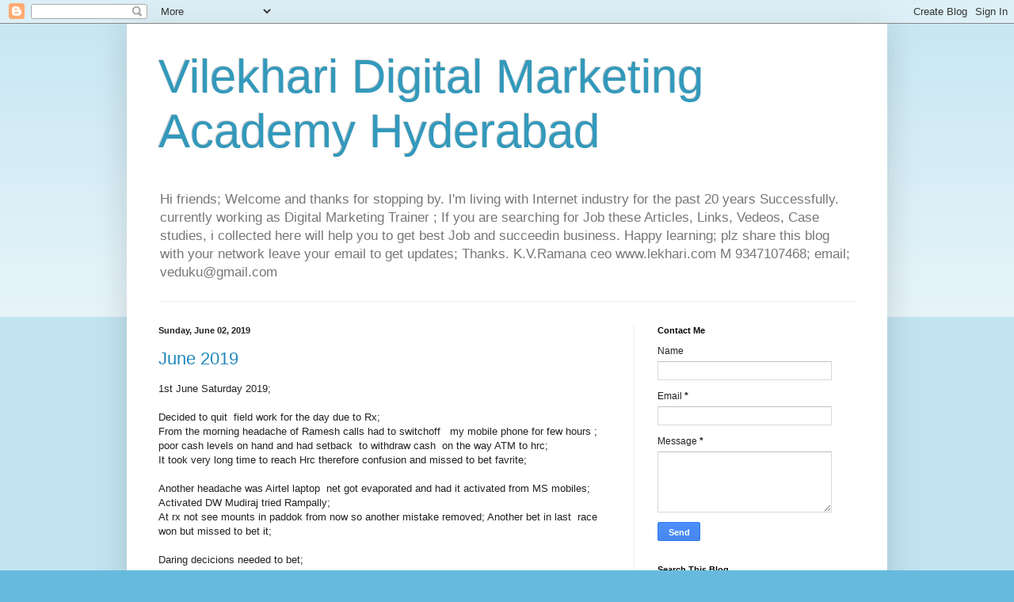

--- FILE ---
content_type: text/plain
request_url: https://www.google-analytics.com/j/collect?v=1&_v=j102&a=1881559404&t=pageview&_s=1&dl=https%3A%2F%2Fvilekhari.blogspot.com%2F2019_06_02_archive.html&ul=en-us%40posix&dt=Vilekhari%20Digital%20Marketing%20Academy%20Hyderabad%3A%2006%2F02%2F19&sr=1280x720&vp=1280x720&_u=IEBAAEABAAAAACAAI~&jid=1950289256&gjid=232932116&cid=2129626491.1769239852&tid=UA-176298945-1&_gid=944964117.1769239852&_r=1&_slc=1&z=497912988
body_size: -452
content:
2,cG-03FZVZLWVM